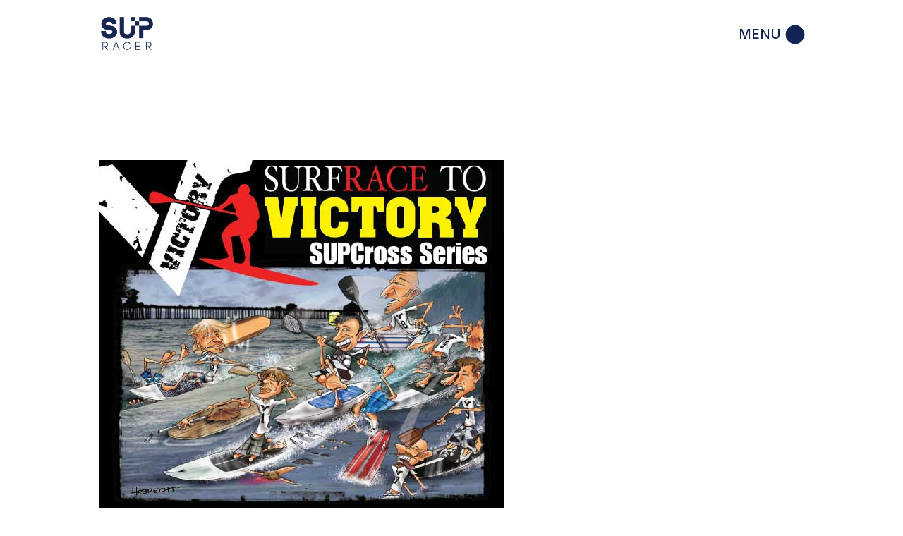

--- FILE ---
content_type: text/html; charset=UTF-8
request_url: https://supracer.com/2012-surfrace-to-victory-supcross-series/
body_size: 15059
content:
<!DOCTYPE html>
<html lang="en-US" prefix="og: http://ogp.me/ns# fb: http://ogp.me/ns/fb# website: http://ogp.me/ns/website#">
<head>
	<meta charset="UTF-8">
	<meta name="viewport" content="width=device-width, initial-scale=1, user-scalable=yes">
	<link rel="profile" href="https://gmpg.org/xfn/11">

	<title>Victory KoreDry Launches SUPCross Race Series &#8211; SUP Racer</title>
<meta name='robots' content='max-image-preview:large' />
<link rel='dns-prefetch' href='//secure.gravatar.com' />
<link rel='dns-prefetch' href='//www.googletagmanager.com' />
<link rel='dns-prefetch' href='//stats.wp.com' />
<link rel='dns-prefetch' href='//fonts.googleapis.com' />
<link rel='dns-prefetch' href='//v0.wordpress.com' />
<link rel="alternate" type="application/rss+xml" title="SUP Racer &raquo; Feed" href="https://supracer.com/feed/" />
<link rel="alternate" type="application/rss+xml" title="SUP Racer &raquo; Comments Feed" href="https://supracer.com/comments/feed/" />
<script type="text/javascript">
/* <![CDATA[ */
window._wpemojiSettings = {"baseUrl":"https:\/\/s.w.org\/images\/core\/emoji\/15.0.3\/72x72\/","ext":".png","svgUrl":"https:\/\/s.w.org\/images\/core\/emoji\/15.0.3\/svg\/","svgExt":".svg","source":{"concatemoji":"https:\/\/supracer.com\/wp-includes\/js\/wp-emoji-release.min.js?ver=6.6.4"}};
/*! This file is auto-generated */
!function(i,n){var o,s,e;function c(e){try{var t={supportTests:e,timestamp:(new Date).valueOf()};sessionStorage.setItem(o,JSON.stringify(t))}catch(e){}}function p(e,t,n){e.clearRect(0,0,e.canvas.width,e.canvas.height),e.fillText(t,0,0);var t=new Uint32Array(e.getImageData(0,0,e.canvas.width,e.canvas.height).data),r=(e.clearRect(0,0,e.canvas.width,e.canvas.height),e.fillText(n,0,0),new Uint32Array(e.getImageData(0,0,e.canvas.width,e.canvas.height).data));return t.every(function(e,t){return e===r[t]})}function u(e,t,n){switch(t){case"flag":return n(e,"\ud83c\udff3\ufe0f\u200d\u26a7\ufe0f","\ud83c\udff3\ufe0f\u200b\u26a7\ufe0f")?!1:!n(e,"\ud83c\uddfa\ud83c\uddf3","\ud83c\uddfa\u200b\ud83c\uddf3")&&!n(e,"\ud83c\udff4\udb40\udc67\udb40\udc62\udb40\udc65\udb40\udc6e\udb40\udc67\udb40\udc7f","\ud83c\udff4\u200b\udb40\udc67\u200b\udb40\udc62\u200b\udb40\udc65\u200b\udb40\udc6e\u200b\udb40\udc67\u200b\udb40\udc7f");case"emoji":return!n(e,"\ud83d\udc26\u200d\u2b1b","\ud83d\udc26\u200b\u2b1b")}return!1}function f(e,t,n){var r="undefined"!=typeof WorkerGlobalScope&&self instanceof WorkerGlobalScope?new OffscreenCanvas(300,150):i.createElement("canvas"),a=r.getContext("2d",{willReadFrequently:!0}),o=(a.textBaseline="top",a.font="600 32px Arial",{});return e.forEach(function(e){o[e]=t(a,e,n)}),o}function t(e){var t=i.createElement("script");t.src=e,t.defer=!0,i.head.appendChild(t)}"undefined"!=typeof Promise&&(o="wpEmojiSettingsSupports",s=["flag","emoji"],n.supports={everything:!0,everythingExceptFlag:!0},e=new Promise(function(e){i.addEventListener("DOMContentLoaded",e,{once:!0})}),new Promise(function(t){var n=function(){try{var e=JSON.parse(sessionStorage.getItem(o));if("object"==typeof e&&"number"==typeof e.timestamp&&(new Date).valueOf()<e.timestamp+604800&&"object"==typeof e.supportTests)return e.supportTests}catch(e){}return null}();if(!n){if("undefined"!=typeof Worker&&"undefined"!=typeof OffscreenCanvas&&"undefined"!=typeof URL&&URL.createObjectURL&&"undefined"!=typeof Blob)try{var e="postMessage("+f.toString()+"("+[JSON.stringify(s),u.toString(),p.toString()].join(",")+"));",r=new Blob([e],{type:"text/javascript"}),a=new Worker(URL.createObjectURL(r),{name:"wpTestEmojiSupports"});return void(a.onmessage=function(e){c(n=e.data),a.terminate(),t(n)})}catch(e){}c(n=f(s,u,p))}t(n)}).then(function(e){for(var t in e)n.supports[t]=e[t],n.supports.everything=n.supports.everything&&n.supports[t],"flag"!==t&&(n.supports.everythingExceptFlag=n.supports.everythingExceptFlag&&n.supports[t]);n.supports.everythingExceptFlag=n.supports.everythingExceptFlag&&!n.supports.flag,n.DOMReady=!1,n.readyCallback=function(){n.DOMReady=!0}}).then(function(){return e}).then(function(){var e;n.supports.everything||(n.readyCallback(),(e=n.source||{}).concatemoji?t(e.concatemoji):e.wpemoji&&e.twemoji&&(t(e.twemoji),t(e.wpemoji)))}))}((window,document),window._wpemojiSettings);
/* ]]> */
</script>
<link rel='stylesheet' id='sbi_styles-css' href='https://supracer.com/wp-content/plugins/instagram-feed/css/sbi-styles.min.css?ver=6.1.1' type='text/css' media='all' />
<link rel='stylesheet' id='dripicons-css' href='https://supracer.com/wp-content/plugins/henrik-core/inc/icons/dripicons/assets/css/dripicons.min.css?ver=6.6.4' type='text/css' media='all' />
<link rel='stylesheet' id='elegant-icons-css' href='https://supracer.com/wp-content/plugins/henrik-core/inc/icons/elegant-icons/assets/css/elegant-icons.min.css?ver=6.6.4' type='text/css' media='all' />
<link rel='stylesheet' id='font-awesome-css' href='https://supracer.com/wp-content/plugins/henrik-core/inc/icons/font-awesome/assets/css/all.min.css?ver=6.6.4' type='text/css' media='all' />
<link rel='stylesheet' id='ionicons-css' href='https://supracer.com/wp-content/plugins/henrik-core/inc/icons/ionicons/assets/css/ionicons.min.css?ver=6.6.4' type='text/css' media='all' />
<link rel='stylesheet' id='linea-icons-css' href='https://supracer.com/wp-content/plugins/henrik-core/inc/icons/linea-icons/assets/css/linea-icons.min.css?ver=6.6.4' type='text/css' media='all' />
<link rel='stylesheet' id='linear-icons-css' href='https://supracer.com/wp-content/plugins/henrik-core/inc/icons/linear-icons/assets/css/linear-icons.min.css?ver=6.6.4' type='text/css' media='all' />
<link rel='stylesheet' id='material-icons-css' href='https://fonts.googleapis.com/icon?family=Material+Icons&#038;ver=6.6.4' type='text/css' media='all' />
<link rel='stylesheet' id='shape-icons-css' href='https://supracer.com/wp-content/plugins/henrik-core/inc/icons/shape-icons/assets/css/shape-icons.min.css?ver=6.6.4' type='text/css' media='all' />
<link rel='stylesheet' id='simple-line-icons-css' href='https://supracer.com/wp-content/plugins/henrik-core/inc/icons/simple-line-icons/assets/css/simple-line-icons.min.css?ver=6.6.4' type='text/css' media='all' />
<link rel='stylesheet' id='sby_styles-css' href='https://supracer.com/wp-content/plugins/feeds-for-youtube/css/sb-youtube-free.min.css?ver=2.4.0' type='text/css' media='all' />
<style id='wp-emoji-styles-inline-css' type='text/css'>

	img.wp-smiley, img.emoji {
		display: inline !important;
		border: none !important;
		box-shadow: none !important;
		height: 1em !important;
		width: 1em !important;
		margin: 0 0.07em !important;
		vertical-align: -0.1em !important;
		background: none !important;
		padding: 0 !important;
	}
</style>
<link rel='stylesheet' id='wp-block-library-css' href='https://supracer.com/wp-includes/css/dist/block-library/style.min.css?ver=6.6.4' type='text/css' media='all' />
<link rel='stylesheet' id='mediaelement-css' href='https://supracer.com/wp-includes/js/mediaelement/mediaelementplayer-legacy.min.css?ver=4.2.17' type='text/css' media='all' />
<link rel='stylesheet' id='wp-mediaelement-css' href='https://supracer.com/wp-includes/js/mediaelement/wp-mediaelement.min.css?ver=6.6.4' type='text/css' media='all' />
<style id='jetpack-sharing-buttons-style-inline-css' type='text/css'>
.jetpack-sharing-buttons__services-list{display:flex;flex-direction:row;flex-wrap:wrap;gap:0;list-style-type:none;margin:5px;padding:0}.jetpack-sharing-buttons__services-list.has-small-icon-size{font-size:12px}.jetpack-sharing-buttons__services-list.has-normal-icon-size{font-size:16px}.jetpack-sharing-buttons__services-list.has-large-icon-size{font-size:24px}.jetpack-sharing-buttons__services-list.has-huge-icon-size{font-size:36px}@media print{.jetpack-sharing-buttons__services-list{display:none!important}}.editor-styles-wrapper .wp-block-jetpack-sharing-buttons{gap:0;padding-inline-start:0}ul.jetpack-sharing-buttons__services-list.has-background{padding:1.25em 2.375em}
</style>
<style id='classic-theme-styles-inline-css' type='text/css'>
/*! This file is auto-generated */
.wp-block-button__link{color:#fff;background-color:#32373c;border-radius:9999px;box-shadow:none;text-decoration:none;padding:calc(.667em + 2px) calc(1.333em + 2px);font-size:1.125em}.wp-block-file__button{background:#32373c;color:#fff;text-decoration:none}
</style>
<style id='global-styles-inline-css' type='text/css'>
:root{--wp--preset--aspect-ratio--square: 1;--wp--preset--aspect-ratio--4-3: 4/3;--wp--preset--aspect-ratio--3-4: 3/4;--wp--preset--aspect-ratio--3-2: 3/2;--wp--preset--aspect-ratio--2-3: 2/3;--wp--preset--aspect-ratio--16-9: 16/9;--wp--preset--aspect-ratio--9-16: 9/16;--wp--preset--color--black: #000000;--wp--preset--color--cyan-bluish-gray: #abb8c3;--wp--preset--color--white: #ffffff;--wp--preset--color--pale-pink: #f78da7;--wp--preset--color--vivid-red: #cf2e2e;--wp--preset--color--luminous-vivid-orange: #ff6900;--wp--preset--color--luminous-vivid-amber: #fcb900;--wp--preset--color--light-green-cyan: #7bdcb5;--wp--preset--color--vivid-green-cyan: #00d084;--wp--preset--color--pale-cyan-blue: #8ed1fc;--wp--preset--color--vivid-cyan-blue: #0693e3;--wp--preset--color--vivid-purple: #9b51e0;--wp--preset--gradient--vivid-cyan-blue-to-vivid-purple: linear-gradient(135deg,rgba(6,147,227,1) 0%,rgb(155,81,224) 100%);--wp--preset--gradient--light-green-cyan-to-vivid-green-cyan: linear-gradient(135deg,rgb(122,220,180) 0%,rgb(0,208,130) 100%);--wp--preset--gradient--luminous-vivid-amber-to-luminous-vivid-orange: linear-gradient(135deg,rgba(252,185,0,1) 0%,rgba(255,105,0,1) 100%);--wp--preset--gradient--luminous-vivid-orange-to-vivid-red: linear-gradient(135deg,rgba(255,105,0,1) 0%,rgb(207,46,46) 100%);--wp--preset--gradient--very-light-gray-to-cyan-bluish-gray: linear-gradient(135deg,rgb(238,238,238) 0%,rgb(169,184,195) 100%);--wp--preset--gradient--cool-to-warm-spectrum: linear-gradient(135deg,rgb(74,234,220) 0%,rgb(151,120,209) 20%,rgb(207,42,186) 40%,rgb(238,44,130) 60%,rgb(251,105,98) 80%,rgb(254,248,76) 100%);--wp--preset--gradient--blush-light-purple: linear-gradient(135deg,rgb(255,206,236) 0%,rgb(152,150,240) 100%);--wp--preset--gradient--blush-bordeaux: linear-gradient(135deg,rgb(254,205,165) 0%,rgb(254,45,45) 50%,rgb(107,0,62) 100%);--wp--preset--gradient--luminous-dusk: linear-gradient(135deg,rgb(255,203,112) 0%,rgb(199,81,192) 50%,rgb(65,88,208) 100%);--wp--preset--gradient--pale-ocean: linear-gradient(135deg,rgb(255,245,203) 0%,rgb(182,227,212) 50%,rgb(51,167,181) 100%);--wp--preset--gradient--electric-grass: linear-gradient(135deg,rgb(202,248,128) 0%,rgb(113,206,126) 100%);--wp--preset--gradient--midnight: linear-gradient(135deg,rgb(2,3,129) 0%,rgb(40,116,252) 100%);--wp--preset--font-size--small: 13px;--wp--preset--font-size--medium: 20px;--wp--preset--font-size--large: 36px;--wp--preset--font-size--x-large: 42px;--wp--preset--spacing--20: 0.44rem;--wp--preset--spacing--30: 0.67rem;--wp--preset--spacing--40: 1rem;--wp--preset--spacing--50: 1.5rem;--wp--preset--spacing--60: 2.25rem;--wp--preset--spacing--70: 3.38rem;--wp--preset--spacing--80: 5.06rem;--wp--preset--shadow--natural: 6px 6px 9px rgba(0, 0, 0, 0.2);--wp--preset--shadow--deep: 12px 12px 50px rgba(0, 0, 0, 0.4);--wp--preset--shadow--sharp: 6px 6px 0px rgba(0, 0, 0, 0.2);--wp--preset--shadow--outlined: 6px 6px 0px -3px rgba(255, 255, 255, 1), 6px 6px rgba(0, 0, 0, 1);--wp--preset--shadow--crisp: 6px 6px 0px rgba(0, 0, 0, 1);}:where(.is-layout-flex){gap: 0.5em;}:where(.is-layout-grid){gap: 0.5em;}body .is-layout-flex{display: flex;}.is-layout-flex{flex-wrap: wrap;align-items: center;}.is-layout-flex > :is(*, div){margin: 0;}body .is-layout-grid{display: grid;}.is-layout-grid > :is(*, div){margin: 0;}:where(.wp-block-columns.is-layout-flex){gap: 2em;}:where(.wp-block-columns.is-layout-grid){gap: 2em;}:where(.wp-block-post-template.is-layout-flex){gap: 1.25em;}:where(.wp-block-post-template.is-layout-grid){gap: 1.25em;}.has-black-color{color: var(--wp--preset--color--black) !important;}.has-cyan-bluish-gray-color{color: var(--wp--preset--color--cyan-bluish-gray) !important;}.has-white-color{color: var(--wp--preset--color--white) !important;}.has-pale-pink-color{color: var(--wp--preset--color--pale-pink) !important;}.has-vivid-red-color{color: var(--wp--preset--color--vivid-red) !important;}.has-luminous-vivid-orange-color{color: var(--wp--preset--color--luminous-vivid-orange) !important;}.has-luminous-vivid-amber-color{color: var(--wp--preset--color--luminous-vivid-amber) !important;}.has-light-green-cyan-color{color: var(--wp--preset--color--light-green-cyan) !important;}.has-vivid-green-cyan-color{color: var(--wp--preset--color--vivid-green-cyan) !important;}.has-pale-cyan-blue-color{color: var(--wp--preset--color--pale-cyan-blue) !important;}.has-vivid-cyan-blue-color{color: var(--wp--preset--color--vivid-cyan-blue) !important;}.has-vivid-purple-color{color: var(--wp--preset--color--vivid-purple) !important;}.has-black-background-color{background-color: var(--wp--preset--color--black) !important;}.has-cyan-bluish-gray-background-color{background-color: var(--wp--preset--color--cyan-bluish-gray) !important;}.has-white-background-color{background-color: var(--wp--preset--color--white) !important;}.has-pale-pink-background-color{background-color: var(--wp--preset--color--pale-pink) !important;}.has-vivid-red-background-color{background-color: var(--wp--preset--color--vivid-red) !important;}.has-luminous-vivid-orange-background-color{background-color: var(--wp--preset--color--luminous-vivid-orange) !important;}.has-luminous-vivid-amber-background-color{background-color: var(--wp--preset--color--luminous-vivid-amber) !important;}.has-light-green-cyan-background-color{background-color: var(--wp--preset--color--light-green-cyan) !important;}.has-vivid-green-cyan-background-color{background-color: var(--wp--preset--color--vivid-green-cyan) !important;}.has-pale-cyan-blue-background-color{background-color: var(--wp--preset--color--pale-cyan-blue) !important;}.has-vivid-cyan-blue-background-color{background-color: var(--wp--preset--color--vivid-cyan-blue) !important;}.has-vivid-purple-background-color{background-color: var(--wp--preset--color--vivid-purple) !important;}.has-black-border-color{border-color: var(--wp--preset--color--black) !important;}.has-cyan-bluish-gray-border-color{border-color: var(--wp--preset--color--cyan-bluish-gray) !important;}.has-white-border-color{border-color: var(--wp--preset--color--white) !important;}.has-pale-pink-border-color{border-color: var(--wp--preset--color--pale-pink) !important;}.has-vivid-red-border-color{border-color: var(--wp--preset--color--vivid-red) !important;}.has-luminous-vivid-orange-border-color{border-color: var(--wp--preset--color--luminous-vivid-orange) !important;}.has-luminous-vivid-amber-border-color{border-color: var(--wp--preset--color--luminous-vivid-amber) !important;}.has-light-green-cyan-border-color{border-color: var(--wp--preset--color--light-green-cyan) !important;}.has-vivid-green-cyan-border-color{border-color: var(--wp--preset--color--vivid-green-cyan) !important;}.has-pale-cyan-blue-border-color{border-color: var(--wp--preset--color--pale-cyan-blue) !important;}.has-vivid-cyan-blue-border-color{border-color: var(--wp--preset--color--vivid-cyan-blue) !important;}.has-vivid-purple-border-color{border-color: var(--wp--preset--color--vivid-purple) !important;}.has-vivid-cyan-blue-to-vivid-purple-gradient-background{background: var(--wp--preset--gradient--vivid-cyan-blue-to-vivid-purple) !important;}.has-light-green-cyan-to-vivid-green-cyan-gradient-background{background: var(--wp--preset--gradient--light-green-cyan-to-vivid-green-cyan) !important;}.has-luminous-vivid-amber-to-luminous-vivid-orange-gradient-background{background: var(--wp--preset--gradient--luminous-vivid-amber-to-luminous-vivid-orange) !important;}.has-luminous-vivid-orange-to-vivid-red-gradient-background{background: var(--wp--preset--gradient--luminous-vivid-orange-to-vivid-red) !important;}.has-very-light-gray-to-cyan-bluish-gray-gradient-background{background: var(--wp--preset--gradient--very-light-gray-to-cyan-bluish-gray) !important;}.has-cool-to-warm-spectrum-gradient-background{background: var(--wp--preset--gradient--cool-to-warm-spectrum) !important;}.has-blush-light-purple-gradient-background{background: var(--wp--preset--gradient--blush-light-purple) !important;}.has-blush-bordeaux-gradient-background{background: var(--wp--preset--gradient--blush-bordeaux) !important;}.has-luminous-dusk-gradient-background{background: var(--wp--preset--gradient--luminous-dusk) !important;}.has-pale-ocean-gradient-background{background: var(--wp--preset--gradient--pale-ocean) !important;}.has-electric-grass-gradient-background{background: var(--wp--preset--gradient--electric-grass) !important;}.has-midnight-gradient-background{background: var(--wp--preset--gradient--midnight) !important;}.has-small-font-size{font-size: var(--wp--preset--font-size--small) !important;}.has-medium-font-size{font-size: var(--wp--preset--font-size--medium) !important;}.has-large-font-size{font-size: var(--wp--preset--font-size--large) !important;}.has-x-large-font-size{font-size: var(--wp--preset--font-size--x-large) !important;}
:where(.wp-block-post-template.is-layout-flex){gap: 1.25em;}:where(.wp-block-post-template.is-layout-grid){gap: 1.25em;}
:where(.wp-block-columns.is-layout-flex){gap: 2em;}:where(.wp-block-columns.is-layout-grid){gap: 2em;}
:root :where(.wp-block-pullquote){font-size: 1.5em;line-height: 1.6;}
</style>
<link rel='stylesheet' id='select2-css' href='https://supracer.com/wp-content/plugins/qode-framework/inc/common/assets/plugins/select2/select2.min.css?ver=6.6.4' type='text/css' media='all' />
<link rel='stylesheet' id='henrik-core-dashboard-style-css' href='https://supracer.com/wp-content/plugins/henrik-core/inc/core-dashboard/assets/css/core-dashboard.min.css?ver=6.6.4' type='text/css' media='all' />
<link rel='stylesheet' id='perfect-scrollbar-css' href='https://supracer.com/wp-content/plugins/henrik-core/assets/plugins/perfect-scrollbar/perfect-scrollbar.css?ver=6.6.4' type='text/css' media='all' />
<link rel='stylesheet' id='swiper-css' href='https://supracer.com/wp-content/plugins/elementor/assets/lib/swiper/v8/css/swiper.min.css?ver=8.4.5' type='text/css' media='all' />
<link rel='stylesheet' id='henrik-main-css' href='https://supracer.com/wp-content/themes/henrik/assets/css/main.min.css?ver=6.6.4' type='text/css' media='all' />
<link rel='stylesheet' id='henrik-core-style-css' href='https://supracer.com/wp-content/plugins/henrik-core/assets/css/henrik-core.min.css?ver=6.6.4' type='text/css' media='all' />
<link rel='stylesheet' id='magnific-popup-css' href='https://supracer.com/wp-content/themes/henrik/assets/plugins/magnific-popup/magnific-popup.css?ver=6.6.4' type='text/css' media='all' />
<link rel='stylesheet' id='henrik-google-fonts-css' href='https://fonts.googleapis.com/css?family=Inter%3A300%2C400%2C500%2C600%2C700&#038;subset=latin-ext&#038;display=swap&#038;ver=1.0.0' type='text/css' media='all' />
<link rel='stylesheet' id='henrik-style-css' href='https://supracer.com/wp-content/themes/henrik/style.css?ver=6.6.4' type='text/css' media='all' />
<style id='henrik-style-inline-css' type='text/css'>
.qodef-fullscreen-menu > ul > li > a { color: #122454;}.qodef-fullscreen-menu > ul > li > a:hover { color: #0a0202;}.qodef-fullscreen-menu .qodef-drop-down-second-inner ul li > a { color: #122454;}.qodef-fullscreen-menu .qodef-drop-down-second-inner ul li > a:hover { color: #0a0101;}.qodef-fullscreen-menu .qodef-drop-down-second ul li.current-menu-ancestor > a, .qodef-fullscreen-menu .qodef-drop-down-second ul li.current-menu-item > a { color: #0a0000;}:root { --qode-main-color: #182752;}.qodef-header-sticky { background-color: #ffffff;}.qodef-header-sticky .qodef-header-sticky-inner { padding-left: 4.9%;padding-right: 4.9%;}#qodef-page-mobile-header .qodef-mobile-header-opener { color: #122454;}#qodef-page-mobile-header .qodef-mobile-header-opener:hover, #qodef-page-mobile-header .qodef-mobile-header-opener.qodef--opened { color: #122454;}.qodef-mobile-header-navigation > ul > li > a { color: #122454;}.qodef-mobile-header-navigation ul li .qodef-menu-item-arrow { color: #122454;}.qodef-header-navigation> ul > li > a { color: #0a0000;}.qodef-header-navigation> ul > li > a:hover { color: #0a0101;}.qodef-header-navigation> ul > li.current-menu-ancestor > a, .qodef-header-navigation> ul > li.current-menu-item > a { color: #122454;}.qodef-header-navigation > ul > li.qodef-menu-item--narrow .qodef-drop-down-second ul li a { color: #122454;}.qodef-header-navigation > ul > li.qodef-menu-item--wide .qodef-drop-down-second-inner > ul > li > a { color: #122454;}.qodef-header-navigation > ul > li.qodef-menu-item--wide .qodef-drop-down-second ul li ul li a { color: #122454;}#qodef-side-area { width: 432px;right: -432px;}h1, .qodef-h1 { text-transform: inherit;}h2, .qodef-h2 { text-transform: inherit;}h3, .qodef-h3 { text-transform: inherit;}a, p a { color: #122454;font-weight: 700;}a:hover, p a:hover { color: rgba(18,36,84,0.74);text-decoration: none;}.qodef-mobile-header--standard #qodef-mobile-header-navigation .qodef-m-inner { background-color: rgba(255,255,255,0);}.qodef-mobile-header--standard #qodef-page-mobile-header { background-color: rgba(255,255,255,0);}
</style>
<link rel='stylesheet' id='tablepress-default-css' href='https://supracer.com/wp-content/tablepress-combined.min.css?ver=156' type='text/css' media='all' />
<link rel='stylesheet' id='jetpack_css-css' href='https://supracer.com/wp-content/plugins/jetpack/css/jetpack.css?ver=13.6.1' type='text/css' media='all' />
<script type="text/javascript" src="https://supracer.com/wp-includes/js/jquery/jquery.min.js?ver=3.7.1" id="jquery-core-js"></script>
<script type="text/javascript" src="https://supracer.com/wp-includes/js/jquery/jquery-migrate.min.js?ver=3.4.1" id="jquery-migrate-js"></script>

<!-- Google tag (gtag.js) snippet added by Site Kit -->
<!-- Google Analytics snippet added by Site Kit -->
<script type="text/javascript" src="https://www.googletagmanager.com/gtag/js?id=GT-577ZRBX" id="google_gtagjs-js" async></script>
<script type="text/javascript" id="google_gtagjs-js-after">
/* <![CDATA[ */
window.dataLayer = window.dataLayer || [];function gtag(){dataLayer.push(arguments);}
gtag("set","linker",{"domains":["supracer.com"]});
gtag("js", new Date());
gtag("set", "developer_id.dZTNiMT", true);
gtag("config", "GT-577ZRBX");
/* ]]> */
</script>
<link rel="https://api.w.org/" href="https://supracer.com/wp-json/" /><link rel="alternate" title="JSON" type="application/json" href="https://supracer.com/wp-json/wp/v2/posts/4394" /><link rel="EditURI" type="application/rsd+xml" title="RSD" href="https://supracer.com/xmlrpc.php?rsd" />
<meta name="generator" content="WordPress 6.6.4" />
<link rel="canonical" href="https://supracer.com/2012-surfrace-to-victory-supcross-series/" />
<link rel='shortlink' href='https://wp.me/p2SCwT-18S' />
<link rel="alternate" title="oEmbed (JSON)" type="application/json+oembed" href="https://supracer.com/wp-json/oembed/1.0/embed?url=https%3A%2F%2Fsupracer.com%2F2012-surfrace-to-victory-supcross-series%2F" />
<link rel="alternate" title="oEmbed (XML)" type="text/xml+oembed" href="https://supracer.com/wp-json/oembed/1.0/embed?url=https%3A%2F%2Fsupracer.com%2F2012-surfrace-to-victory-supcross-series%2F&#038;format=xml" />


<!-- Open Graph data is managed by Alex MacArthur's Complete Open Graph plugin. (v3.4.5) -->
<!-- https://wordpress.org/plugins/complete-open-graph/ -->
<meta property='og:site_name' content='SUP Racer' />
<meta property='og:url' content='https://supracer.com/2012-surfrace-to-victory-supcross-series/' />
<meta property='og:locale' content='en_US' />
<meta property='og:description' content='' />
<meta property='og:title' content='Victory KoreDry Launches SUPCross Race Series' />
<meta property='og:type' content='article' />
<meta property='og:image' content='https://supracer.com/wp-content/uploads/2012/05/Surf-Race-to-Victory-SUPCross-race-series.jpg' />
<meta property='og:image:width' content='575' />
<meta property='og:image:height' content='504' />
<meta name='twitter:card' content='summary' />
<meta name='twitter:title' content='Victory KoreDry Launches SUPCross Race Series' />
<meta name='twitter:image' content='https://supracer.com/wp-content/uploads/2012/05/Surf-Race-to-Victory-SUPCross-race-series.jpg' />
<meta name='twitter:description' content='' />
<!-- End Complete Open Graph. | 0.0020689964294434s -->

<meta name="generator" content="Site Kit by Google 1.168.0" />	<style>img#wpstats{display:none}</style>
		<meta name="generator" content="Elementor 3.23.4; features: e_optimized_css_loading, additional_custom_breakpoints, e_lazyload; settings: css_print_method-external, google_font-enabled, font_display-swap">
			<style>
				.e-con.e-parent:nth-of-type(n+4):not(.e-lazyloaded):not(.e-no-lazyload),
				.e-con.e-parent:nth-of-type(n+4):not(.e-lazyloaded):not(.e-no-lazyload) * {
					background-image: none !important;
				}
				@media screen and (max-height: 1024px) {
					.e-con.e-parent:nth-of-type(n+3):not(.e-lazyloaded):not(.e-no-lazyload),
					.e-con.e-parent:nth-of-type(n+3):not(.e-lazyloaded):not(.e-no-lazyload) * {
						background-image: none !important;
					}
				}
				@media screen and (max-height: 640px) {
					.e-con.e-parent:nth-of-type(n+2):not(.e-lazyloaded):not(.e-no-lazyload),
					.e-con.e-parent:nth-of-type(n+2):not(.e-lazyloaded):not(.e-no-lazyload) * {
						background-image: none !important;
					}
				}
			</style>
			<meta name="generator" content="Powered by Slider Revolution 6.5.19 - responsive, Mobile-Friendly Slider Plugin for WordPress with comfortable drag and drop interface." />
<link rel="icon" href="https://supracer.com/wp-content/uploads/2015/04/cropped-SUP-Racer-square-logo-1500-32x32.jpg" sizes="32x32" />
<link rel="icon" href="https://supracer.com/wp-content/uploads/2015/04/cropped-SUP-Racer-square-logo-1500-192x192.jpg" sizes="192x192" />
<link rel="apple-touch-icon" href="https://supracer.com/wp-content/uploads/2015/04/cropped-SUP-Racer-square-logo-1500-180x180.jpg" />
<meta name="msapplication-TileImage" content="https://supracer.com/wp-content/uploads/2015/04/cropped-SUP-Racer-square-logo-1500-270x270.jpg" />
<script>function setREVStartSize(e){
			//window.requestAnimationFrame(function() {
				window.RSIW = window.RSIW===undefined ? window.innerWidth : window.RSIW;
				window.RSIH = window.RSIH===undefined ? window.innerHeight : window.RSIH;
				try {
					var pw = document.getElementById(e.c).parentNode.offsetWidth,
						newh;
					pw = pw===0 || isNaN(pw) ? window.RSIW : pw;
					e.tabw = e.tabw===undefined ? 0 : parseInt(e.tabw);
					e.thumbw = e.thumbw===undefined ? 0 : parseInt(e.thumbw);
					e.tabh = e.tabh===undefined ? 0 : parseInt(e.tabh);
					e.thumbh = e.thumbh===undefined ? 0 : parseInt(e.thumbh);
					e.tabhide = e.tabhide===undefined ? 0 : parseInt(e.tabhide);
					e.thumbhide = e.thumbhide===undefined ? 0 : parseInt(e.thumbhide);
					e.mh = e.mh===undefined || e.mh=="" || e.mh==="auto" ? 0 : parseInt(e.mh,0);
					if(e.layout==="fullscreen" || e.l==="fullscreen")
						newh = Math.max(e.mh,window.RSIH);
					else{
						e.gw = Array.isArray(e.gw) ? e.gw : [e.gw];
						for (var i in e.rl) if (e.gw[i]===undefined || e.gw[i]===0) e.gw[i] = e.gw[i-1];
						e.gh = e.el===undefined || e.el==="" || (Array.isArray(e.el) && e.el.length==0)? e.gh : e.el;
						e.gh = Array.isArray(e.gh) ? e.gh : [e.gh];
						for (var i in e.rl) if (e.gh[i]===undefined || e.gh[i]===0) e.gh[i] = e.gh[i-1];
											
						var nl = new Array(e.rl.length),
							ix = 0,
							sl;
						e.tabw = e.tabhide>=pw ? 0 : e.tabw;
						e.thumbw = e.thumbhide>=pw ? 0 : e.thumbw;
						e.tabh = e.tabhide>=pw ? 0 : e.tabh;
						e.thumbh = e.thumbhide>=pw ? 0 : e.thumbh;
						for (var i in e.rl) nl[i] = e.rl[i]<window.RSIW ? 0 : e.rl[i];
						sl = nl[0];
						for (var i in nl) if (sl>nl[i] && nl[i]>0) { sl = nl[i]; ix=i;}
						var m = pw>(e.gw[ix]+e.tabw+e.thumbw) ? 1 : (pw-(e.tabw+e.thumbw)) / (e.gw[ix]);
						newh =  (e.gh[ix] * m) + (e.tabh + e.thumbh);
					}
					var el = document.getElementById(e.c);
					if (el!==null && el) el.style.height = newh+"px";
					el = document.getElementById(e.c+"_wrapper");
					if (el!==null && el) {
						el.style.height = newh+"px";
						el.style.display = "block";
					}
				} catch(e){
					console.log("Failure at Presize of Slider:" + e)
				}
			//});
		  };</script>
</head>
<body class="post-template-default single single-post postid-4394 single-format-standard wp-custom-logo qode-framework-1.1.8  qodef-header--minimal qodef-header-appearance--none qodef-mobile-header--standard qodef-drop-down-second--full-width qodef-drop-down-second--default henrik-core-1.0.1 henrik-1.1 qodef-content-grid-1000 qodef-search--fullscreen elementor-default elementor-kit-48157" itemscope itemtype="https://schema.org/WebPage">
	<a class="skip-link screen-reader-text" href="#qodef-page-content">Skip to the content</a>	<div id="qodef-page-wrapper" class="">
		<header id="qodef-page-header"  role="banner">
		<div id="qodef-page-header-inner" class="qodef-content-grid">
		
<a itemprop="url" class="qodef-header-logo-link qodef-height--set" href="https://supracer.com/" style="height:58px" rel="home">
	<img loading="lazy" width="1182" height="846" src="https://supracer.com/wp-content/uploads/2023/02/sup-racer-logo-transparent.png" class="qodef-header-logo-image qodef--main qodef--customizer" alt="SUP Racer" itemprop="logo" srcset="https://supracer.com/wp-content/uploads/2023/02/sup-racer-logo-transparent.png 1182w, https://supracer.com/wp-content/uploads/2023/02/sup-racer-logo-transparent-350x251.png 350w, https://supracer.com/wp-content/uploads/2023/02/sup-racer-logo-transparent-645x462.png 645w, https://supracer.com/wp-content/uploads/2023/02/sup-racer-logo-transparent-250x179.png 250w, https://supracer.com/wp-content/uploads/2023/02/sup-racer-logo-transparent-768x550.png 768w" sizes="(max-width: 1182px) 100vw, 1182px" /><img loading="lazy" width="600" height="387" src="https://supracer.com/wp-content/uploads/2015/04/SUP-Racer-Logo-2015.png" class="qodef-header-logo-image qodef--dark" alt="logo dark" itemprop="image" srcset="https://supracer.com/wp-content/uploads/2015/04/SUP-Racer-Logo-2015.png 600w, https://supracer.com/wp-content/uploads/2015/04/SUP-Racer-Logo-2015-250x161.png 250w, https://supracer.com/wp-content/uploads/2015/04/SUP-Racer-Logo-2015-350x226.png 350w" sizes="(max-width: 600px) 100vw, 600px" /><img loading="lazy" width="1182" height="846" src="https://supracer.com/wp-content/uploads/2023/02/sup-racer-logo-transparent-white.png" class="qodef-header-logo-image qodef--light" alt="logo light" itemprop="image" srcset="https://supracer.com/wp-content/uploads/2023/02/sup-racer-logo-transparent-white.png 1182w, https://supracer.com/wp-content/uploads/2023/02/sup-racer-logo-transparent-white-350x251.png 350w, https://supracer.com/wp-content/uploads/2023/02/sup-racer-logo-transparent-white-645x462.png 645w, https://supracer.com/wp-content/uploads/2023/02/sup-racer-logo-transparent-white-250x179.png 250w, https://supracer.com/wp-content/uploads/2023/02/sup-racer-logo-transparent-white-768x550.png 768w" sizes="(max-width: 1182px) 100vw, 1182px" /></a>
	<div class="qodef-widget-holder qodef--one">
			</div>
<a href="javascript:void(0)"  class="qodef-opener-icon qodef-m qodef-source--svg-path qodef-fullscreen-menu-opener"  >
	 <span class="qodef-fs-menu-label">Menu</span> 		<span class="qodef-m-icon qodef--open">
		<svg xmlns="http://www.w3.org/2000/svg" width="26" height="26" viewBox="0 0 26 26">
  <circle cx="13" cy="13" r="13"/>
  <circle cx="13" cy="13" r="13"/>
</svg>	</span>
			<span class="qodef-m-icon qodef--close">
			<svg xmlns="http://www.w3.org/2000/svg" width="21.92" height="21.92" viewBox="0 0 21.92 21.92">
  <g transform="translate(-1802.54 -38.54)">
    <line y2="26" transform="translate(1822.692 40.308) rotate(45)" fill="none" stroke="#000" stroke-width="5"/>
    <line x1="26" transform="translate(1804.308 40.308) rotate(45)" fill="none" stroke="#000" stroke-width="5"/>
  </g>
</svg>		</span>
		</a>
	</div>
	</header>
<header id="qodef-page-mobile-header" role="banner">
		<div id="qodef-page-mobile-header-inner" class="qodef-content-grid">
		<a itemprop="url" class="qodef-mobile-header-logo-link qodef-height--set" href="https://supracer.com/" style="height:48px" rel="home">
	<img loading="lazy" width="1182" height="846" src="https://supracer.com/wp-content/uploads/2023/02/sup-racer-logo-transparent.png" class="qodef-header-logo-image qodef--main qodef--customizer" alt="SUP Racer" itemprop="logo" srcset="https://supracer.com/wp-content/uploads/2023/02/sup-racer-logo-transparent.png 1182w, https://supracer.com/wp-content/uploads/2023/02/sup-racer-logo-transparent-350x251.png 350w, https://supracer.com/wp-content/uploads/2023/02/sup-racer-logo-transparent-645x462.png 645w, https://supracer.com/wp-content/uploads/2023/02/sup-racer-logo-transparent-250x179.png 250w, https://supracer.com/wp-content/uploads/2023/02/sup-racer-logo-transparent-768x550.png 768w" sizes="(max-width: 1182px) 100vw, 1182px" /></a>
<a href="javascript:void(0)"  class="qodef-opener-icon qodef-m qodef-source--svg-path qodef-mobile-header-opener"  >
			<span class="qodef-m-icon qodef--open">
		<svg xmlns="http://www.w3.org/2000/svg" width="26" height="26" viewBox="0 0 26 26">
  <circle id="Ellipse_2" data-name="Ellipse 2" cx="13" cy="13" r="13"/>
</svg>	</span>
			<span class="qodef-m-icon qodef--close">
			<svg xmlns="http://www.w3.org/2000/svg" xmlns:xlink="http://www.w3.org/1999/xlink" width="24" height="24" viewBox="0 0 24 24">
  <defs>
    <clipPath id="clip-X">
      <rect width="30" height="30"/>
    </clipPath>
  </defs>
  <g id="X" clip-path="url(#clip-X)">
    <g id="Group_2" transform="translate(-1804.5 -40.5)">
      <line id="Line_298" x1="18" y2="18" transform="translate(1806.5 42.5)" fill="none" stroke="#122454" stroke-width="5"/>
      <line id="Line_299" x1="18" y1="18" transform="translate(1806.5 42.5)" fill="none" stroke="#122454" stroke-width="5"/>
    </g>
  </g>
</svg>		</span>
		</a>
	<nav class="qodef-mobile-header-navigation" role="navigation" aria-label="Mobile Menu">
		<ul id="menu-fullscreen-menu-2" class="qodef-content-grid"><li class="menu-item menu-item-type-custom menu-item-object-custom menu-item-48384"><a href="https://www.supracer.com"><span class="qodef-menu-item-text">News/Stories</span></a></li>
<li class="menu-item menu-item-type-custom menu-item-object-custom menu-item-48385"><a href="https://www.instagram.com/supracer"><span class="qodef-menu-item-text">Insta</span></a></li>
<li class="menu-item menu-item-type-custom menu-item-object-custom menu-item-48386"><a href="https://www.facebook.com/supracer"><span class="qodef-menu-item-text">Facebook</span></a></li>
<li class="menu-item menu-item-type-custom menu-item-object-custom menu-item-51142"><a href="https://www.threads.net/@supracer"><span class="qodef-menu-item-text">Threads</span></a></li>
<li class="menu-item menu-item-type-custom menu-item-object-custom menu-item-49409"><a href="https://www.youtube.com/@paddlermedia"><span class="qodef-menu-item-text">YouTube</span></a></li>
<li class="menu-item menu-item-type-custom menu-item-object-custom menu-item-49408"><a href="https://supracer.com/?s"><span class="qodef-menu-item-text">Search</span></a></li>
</ul>	</nav>
	</div>
	</header>
		<div id="qodef-page-outer">
						<div id="qodef-page-inner" class="qodef-content-grid">
<main id="qodef-page-content" class="qodef-grid qodef-layout--template qodef-gutter--large">
	<div class="qodef-grid-inner clear">
		<div class="qodef-grid-item qodef-page-content-section qodef-col--12">
		<div class="qodef-blog qodef-m qodef--single">
		<article class="qodef-blog-item qodef-e post-4394 post type-post status-publish format-standard has-post-thumbnail hentry category-stand-up-paddle-racing tag-surfrace-to-victory-supcross">
	<div class="qodef-e-inner">
		<div class="qodef-e-media">
	<div class="qodef-e-media-image">
					<img loading="lazy" width="575" height="504" src="https://supracer.com/wp-content/uploads/2012/05/Surf-Race-to-Victory-SUPCross-race-series.jpg" class="attachment-full size-full wp-post-image" alt="" decoding="async" srcset="https://supracer.com/wp-content/uploads/2012/05/Surf-Race-to-Victory-SUPCross-race-series.jpg 575w, https://supracer.com/wp-content/uploads/2012/05/Surf-Race-to-Victory-SUPCross-race-series-250x219.jpg 250w, https://supracer.com/wp-content/uploads/2012/05/Surf-Race-to-Victory-SUPCross-race-series-350x306.jpg 350w" sizes="(max-width: 575px) 100vw, 575px" data-attachment-id="4395" data-permalink="https://supracer.com/2012-surfrace-to-victory-supcross-series/surf-race-to-victory-supcross-race-series/" data-orig-file="https://supracer.com/wp-content/uploads/2012/05/Surf-Race-to-Victory-SUPCross-race-series.jpg" data-orig-size="575,504" data-comments-opened="0" data-image-meta="{&quot;aperture&quot;:&quot;0&quot;,&quot;credit&quot;:&quot;&quot;,&quot;camera&quot;:&quot;&quot;,&quot;caption&quot;:&quot;&quot;,&quot;created_timestamp&quot;:&quot;0&quot;,&quot;copyright&quot;:&quot;&quot;,&quot;focal_length&quot;:&quot;0&quot;,&quot;iso&quot;:&quot;0&quot;,&quot;shutter_speed&quot;:&quot;0&quot;,&quot;title&quot;:&quot;&quot;}" data-image-title="Surf Race to Victory SUPCross race series" data-image-description="" data-image-caption="" data-medium-file="https://supracer.com/wp-content/uploads/2012/05/Surf-Race-to-Victory-SUPCross-race-series-350x306.jpg" data-large-file="https://supracer.com/wp-content/uploads/2012/05/Surf-Race-to-Victory-SUPCross-race-series.jpg" tabindex="0" role="button" />					</div>
</div>

		<div class="qodef-e-content">
			<div class="qodef-e-top-holder">
				<div class="qodef-e-info">
					
<span style="font-size:12px;">May 11, 2012</span>
<div class="qodef-info-separator-end"></div><div class="qodef-info-separator-end"></div>
<span style="font-size:12px;">by Christopher Parker (@wheresbossman)</span>				</div>
			</div>
			<div class="qodef-e-text">
				<h2 itemprop="name" class="qodef-e-title entry-title">
			Victory KoreDry Launches SUPCross Race Series	</h2>
<br />
				
			<div class="centerr">
				<p><a href="https://supracer.com/#/"><img fetchpriority="high" fetchpriority="high" decoding="async" data-attachment-id="4395" data-permalink="https://supracer.com/2012-surfrace-to-victory-supcross-series/surf-race-to-victory-supcross-race-series/" data-orig-file="https://supracer.com/wp-content/uploads/2012/05/Surf-Race-to-Victory-SUPCross-race-series.jpg" data-orig-size="575,504" data-comments-opened="0" data-image-meta="{&quot;aperture&quot;:&quot;0&quot;,&quot;credit&quot;:&quot;&quot;,&quot;camera&quot;:&quot;&quot;,&quot;caption&quot;:&quot;&quot;,&quot;created_timestamp&quot;:&quot;0&quot;,&quot;copyright&quot;:&quot;&quot;,&quot;focal_length&quot;:&quot;0&quot;,&quot;iso&quot;:&quot;0&quot;,&quot;shutter_speed&quot;:&quot;0&quot;,&quot;title&quot;:&quot;&quot;}" data-image-title="Surf Race to Victory SUPCross race series" data-image-description="" data-image-caption="" data-medium-file="https://supracer.com/wp-content/uploads/2012/05/Surf-Race-to-Victory-SUPCross-race-series-350x306.jpg" data-large-file="https://supracer.com/wp-content/uploads/2012/05/Surf-Race-to-Victory-SUPCross-race-series.jpg" tabindex="0" role="button" class="alignleft size-thumbnail wp-image-4395" title="Surf Race to Victory SUPCross race series" src="https://supracer.com/wp-content/uploads/2012/05/Surf-Race-to-Victory-SUPCross-race-series-250x219.jpg" alt="" width="250" height="219" srcset="https://supracer.com/wp-content/uploads/2012/05/Surf-Race-to-Victory-SUPCross-race-series-250x219.jpg 250w, https://supracer.com/wp-content/uploads/2012/05/Surf-Race-to-Victory-SUPCross-race-series-350x306.jpg 350w, https://supracer.com/wp-content/uploads/2012/05/Surf-Race-to-Victory-SUPCross-race-series.jpg 575w" sizes="(max-width: 250px) 100vw, 250px" /></a><strong>Victory KoreDry</strong> have just announced a new four-race &#8220;SUPCross&#8221; series this Summer.</p>
<p>The inaugural <em>SurfRace To Victory</em> SUP race was held last September, in between the Hennessey&#8217;s World Champs and <a href="https://supracer.com/battle-of-the-paddle/" target="_blank">Battle of the Paddle</a>.</p>
<p>The format proved popular and now KoreDry are stepping things up with the <strong>2012 Surf Race to Victory SUPCross Series</strong>.</p>
<p>The racing style will be the same: Knockout SUP sprints. No word yet on whether the infamous helmets will make a return (pics below&#8230;).</p>
<p>There will be four races; three in California and one in Utah.</p>
<p><strong>SurfRace to Victory SUPCross Series RACE SCHEDULE:</strong></p>
<p>Race #1 &#8211; Saturday June 9: Carlsbad BeachFest<br />
Race #2 &#8211; Saturday July 21: San Clemente Ocean Festival<br />
Race #3 &#8211; Tuesday July 31: Boardworks Show Up &amp; Blow Up SUPCross (Utah)<br />
Race #4 &#8211; Saturday September 15: Surf Race to Victory Championship Final</p>
<p>Check out highlights from the 2011 SurfRace To Victory below, or get more info from the <a href="http://www.victorykoredry.com/victory_koredry_surfrace.html" target="_blank">official KoreDry site</a>.</p>
<p><iframe src="http://www.youtube.com/embed/73IJzIFTBys?rel=0" frameborder="0" width="580" height="325"></iframe></p>
<p><img decoding="async" data-attachment-id="4396" data-permalink="https://supracer.com/2012-surfrace-to-victory-supcross-series/surf-race-to-victory-supcross-2/" data-orig-file="https://supracer.com/wp-content/uploads/2012/05/Surf-Race-to-Victory-SUPCross-2.jpg" data-orig-size="1759,1319" data-comments-opened="0" data-image-meta="{&quot;aperture&quot;:&quot;0&quot;,&quot;credit&quot;:&quot;&quot;,&quot;camera&quot;:&quot;&quot;,&quot;caption&quot;:&quot;&quot;,&quot;created_timestamp&quot;:&quot;0&quot;,&quot;copyright&quot;:&quot;&quot;,&quot;focal_length&quot;:&quot;0&quot;,&quot;iso&quot;:&quot;0&quot;,&quot;shutter_speed&quot;:&quot;0&quot;,&quot;title&quot;:&quot;&quot;}" data-image-title="Surf Race to Victory SUPCross (2)" data-image-description="" data-image-caption="" data-medium-file="https://supracer.com/wp-content/uploads/2012/05/Surf-Race-to-Victory-SUPCross-2-350x262.jpg" data-large-file="https://supracer.com/wp-content/uploads/2012/05/Surf-Race-to-Victory-SUPCross-2-578x433.jpg" tabindex="0" role="button" class="size-large wp-image-4396 alignnone" title="Surf Race to Victory SUPCross (2)" src="https://supracer.com/wp-content/uploads/2012/05/Surf-Race-to-Victory-SUPCross-2-578x433.jpg" alt="" width="578" height="433" srcset="https://supracer.com/wp-content/uploads/2012/05/Surf-Race-to-Victory-SUPCross-2-578x433.jpg 578w, https://supracer.com/wp-content/uploads/2012/05/Surf-Race-to-Victory-SUPCross-2-250x187.jpg 250w, https://supracer.com/wp-content/uploads/2012/05/Surf-Race-to-Victory-SUPCross-2-350x262.jpg 350w, https://supracer.com/wp-content/uploads/2012/05/Surf-Race-to-Victory-SUPCross-2.jpg 1759w" sizes="(max-width: 578px) 100vw, 578px" /></p>
<p><img decoding="async" data-attachment-id="4397" data-permalink="https://supracer.com/2012-surfrace-to-victory-supcross-series/surf-race-to-victory-supcross/" data-orig-file="https://supracer.com/wp-content/uploads/2012/05/Surf-Race-to-Victory-SUPCross.jpg" data-orig-size="1759,1319" data-comments-opened="0" data-image-meta="{&quot;aperture&quot;:&quot;0&quot;,&quot;credit&quot;:&quot;&quot;,&quot;camera&quot;:&quot;&quot;,&quot;caption&quot;:&quot;&quot;,&quot;created_timestamp&quot;:&quot;0&quot;,&quot;copyright&quot;:&quot;&quot;,&quot;focal_length&quot;:&quot;0&quot;,&quot;iso&quot;:&quot;0&quot;,&quot;shutter_speed&quot;:&quot;0&quot;,&quot;title&quot;:&quot;&quot;}" data-image-title="Surf Race to Victory SUPCross" data-image-description="" data-image-caption="" data-medium-file="https://supracer.com/wp-content/uploads/2012/05/Surf-Race-to-Victory-SUPCross-350x262.jpg" data-large-file="https://supracer.com/wp-content/uploads/2012/05/Surf-Race-to-Victory-SUPCross-578x433.jpg" tabindex="0" role="button" class="alignnone size-large wp-image-4397" title="Surf Race to Victory SUPCross" src="https://supracer.com/wp-content/uploads/2012/05/Surf-Race-to-Victory-SUPCross-578x433.jpg" alt="" width="578" height="433" srcset="https://supracer.com/wp-content/uploads/2012/05/Surf-Race-to-Victory-SUPCross-578x433.jpg 578w, https://supracer.com/wp-content/uploads/2012/05/Surf-Race-to-Victory-SUPCross-250x187.jpg 250w, https://supracer.com/wp-content/uploads/2012/05/Surf-Race-to-Victory-SUPCross-350x262.jpg 350w, https://supracer.com/wp-content/uploads/2012/05/Surf-Race-to-Victory-SUPCross.jpg 1759w" sizes="(max-width: 578px) 100vw, 578px" /></p>
<p>&nbsp;</p>
			
			</div>
			</div>

		</div>
	</div>
</article>
	</div>
</div>
	</div>
</main>
		<div class="centerr">
<div style="width:180px; height:65px;  border-top: solid 1px #182752; border-bottom: solid 1px #182752; margin-top:60px; padding-top:20px; margin-bottom:30px;"><span style="font-size:18px; letter-spacing:1px; font-weight: 500; ">MENTIONS:</span></div>


	<div style="max-width:450px; font-size:16px;">
		 <a href="https://supracer.com/surfrace-to-victory-supcross/" rel="tag">SurfRace To Victory SUPCross</a>	</div>
	<div class="qodef-info-separator-end"></div>
	

<ul class="postsbycategory widget_recent_entries"><div style="width:180px; height:1px; background-color: #182752; margin-bottom:18px; margin-top:60px;"></div><span style="font-size:18px; font-weight:500; letter-spacing:1px;">FEATURED POST:</span><div style="width:180px; height:1px; background-color: #182752; margin-bottom:35px; margin-top:15px;"></div><div style="max-width:450px;"><a href="https://supracer.com/the-most-competitive-lps-yet-who-will-be-the-last-paddler-standing/" rel="bookmark" style="font-size:30px; font-weight:550;">The most competitive LPS yet: who will be the Last Paddler Standing?</a></div><div style="width:180px; height:30px;"></div><div style="max-width:450px;"><a href="https://supracer.com/the-most-competitive-lps-yet-who-will-be-the-last-paddler-standing/" rel="bookmark" style="font-size:20px;"><img loading="lazy" width="450" height="450" src="https://supracer.com/wp-content/uploads/2025/12/lps-thumbnail-for-supracer-article-650x650.png" class="attachment-450x450 size-450x450 wp-post-image" alt="" decoding="async" srcset="https://supracer.com/wp-content/uploads/2025/12/lps-thumbnail-for-supracer-article-650x650.png 650w, https://supracer.com/wp-content/uploads/2025/12/lps-thumbnail-for-supracer-article-350x350.png 350w, https://supracer.com/wp-content/uploads/2025/12/lps-thumbnail-for-supracer-article-800x800.png 800w, https://supracer.com/wp-content/uploads/2025/12/lps-thumbnail-for-supracer-article-250x250.png 250w, https://supracer.com/wp-content/uploads/2025/12/lps-thumbnail-for-supracer-article-768x768.png 768w, https://supracer.com/wp-content/uploads/2025/12/lps-thumbnail-for-supracer-article.png 1080w" sizes="(max-width: 450px) 100vw, 450px" data-attachment-id="51948" data-permalink="https://supracer.com/lps-thumbnail-for-supracer-article/" data-orig-file="https://supracer.com/wp-content/uploads/2025/12/lps-thumbnail-for-supracer-article.png" data-orig-size="1080,1080" data-comments-opened="0" data-image-meta="{&quot;aperture&quot;:&quot;0&quot;,&quot;credit&quot;:&quot;&quot;,&quot;camera&quot;:&quot;&quot;,&quot;caption&quot;:&quot;&quot;,&quot;created_timestamp&quot;:&quot;0&quot;,&quot;copyright&quot;:&quot;&quot;,&quot;focal_length&quot;:&quot;0&quot;,&quot;iso&quot;:&quot;0&quot;,&quot;shutter_speed&quot;:&quot;0&quot;,&quot;title&quot;:&quot;&quot;,&quot;orientation&quot;:&quot;0&quot;}" data-image-title="lps thumbnail for supracer article" data-image-description="" data-image-caption="" data-medium-file="https://supracer.com/wp-content/uploads/2025/12/lps-thumbnail-for-supracer-article-350x350.png" data-large-file="https://supracer.com/wp-content/uploads/2025/12/lps-thumbnail-for-supracer-article-800x800.png" tabindex="0" role="button" /></a></div></ul>
</div>

			</div><!-- close #qodef-page-inner div from header.php -->
		</div><!-- close #qodef-page-outer div from header.php -->
		<footer id="qodef-page-footer" class="qodef--uncover qodef-skin--none" role="contentinfo">
		<div id="qodef-page-footer-top-area">
		<div id="qodef-page-footer-top-area-inner" class="qodef-content-grid">
			<div class="qodef-grid qodef-layout--columns qodef-responsive--custom qodef-col-num--1 qodef-alignment--center">
				<div class="qodef-grid-inner clear">
											<div class="qodef-grid-item">
							<div id="custom_html-2" class="widget_text widget widget_custom_html" data-area="qodef-footer-top-area-column-1"><div class="textwidget custom-html-widget"><p class="qodef-copyright">© Copyright 2011-2025 Paddler Media</a></p></div></div><div id="text-7" class="widget widget_text" data-area="qodef-footer-top-area-column-1">			<div class="textwidget"></div>
		</div>						</div>
									</div>
			</div>
		</div>
	</div>
</footer>
	<div id="qodef-side-area" >
		<a href="javascript:void(0)" id="qodef-side-area-close" class="qodef-opener-icon qodef-m qodef-source--svg-path"  >
			<span class="qodef-m-icon qodef--open">
		<svg xmlns="http://www.w3.org/2000/svg" width="21.92" height="21.92" viewBox="0 0 21.92 21.92">
  <g transform="translate(-1802.54 -38.54)">
    <line y2="26" transform="translate(1822.692 40.308) rotate(45)" fill="none" stroke="#000" stroke-width="5"/>
    <line x1="26" transform="translate(1804.308 40.308) rotate(45)" fill="none" stroke="#000" stroke-width="5"/>
  </g>
</svg>	</span>
		</a>
		<div id="qodef-side-area-inner">
			<div id="text-2" class="widget widget_text" data-area="side-area">			<div class="textwidget"><p class="qodef-sidearea-p" style="margin-top: -31px;">SEARCH THE HISTORY OF SUP (2011-2023)</p>
</div>
		</div><div id="search-4" class="widget widget_search" data-area="side-area"><form role="search" method="get" class="qodef-search-form" action="https://supracer.com/">
	<label for="qodef-search-form-696b2129252ef" class="screen-reader-text">Search for:</label>
	<div class="qodef-search-form-inner clear">
		<input type="search" id="s" class="qodef-search-form-field" value="" name="s" placeholder="SEARCH" />
		<button type="submit" class="qodef-search-form-button"><svg  xmlns="http://www.w3.org/2000/svg" width="18" height="18" viewBox="-1 -1 20 20"><path d="M17.8,16.819l-4.547-4.548A7.485,7.485,0,0,0,7.489,0h0A7.49,7.49,0,1,0,12.27,13.249L16.818,17.8a.691.691,0,0,0,.978-.978ZM7.489,13.6a6.105,6.105,0,1,1,6.1-6.105A6.112,6.112,0,0,1,7.489,13.6Z"/></svg></button>
	</div>
</form></div>		</div>
	</div>
<div id="qodef-fullscreen-area">
	
		<div id="qodef-fullscreen-area-inner">
							<nav class="qodef-fullscreen-menu">
					<ul id="menu-fullscreen-menu-3" class="menu"><li class="menu-item menu-item-type-custom menu-item-object-custom menu-item-48384"><a href="https://www.supracer.com"><span class="qodef-menu-item-text">News/Stories</span></a></li>
<li class="menu-item menu-item-type-custom menu-item-object-custom menu-item-48385"><a href="https://www.instagram.com/supracer"><span class="qodef-menu-item-text">Insta</span></a></li>
<li class="menu-item menu-item-type-custom menu-item-object-custom menu-item-48386"><a href="https://www.facebook.com/supracer"><span class="qodef-menu-item-text">Facebook</span></a></li>
<li class="menu-item menu-item-type-custom menu-item-object-custom menu-item-51142"><a href="https://www.threads.net/@supracer"><span class="qodef-menu-item-text">Threads</span></a></li>
<li class="menu-item menu-item-type-custom menu-item-object-custom menu-item-49409"><a href="https://www.youtube.com/@paddlermedia"><span class="qodef-menu-item-text">YouTube</span></a></li>
<li class="menu-item menu-item-type-custom menu-item-object-custom menu-item-49408"><a href="https://supracer.com/?s"><span class="qodef-menu-item-text">Search</span></a></li>
</ul>				</nav>
					</div>

	</div>
	</div><!-- close #qodef-page-wrapper div from header.php -->
	
		<script>
			window.RS_MODULES = window.RS_MODULES || {};
			window.RS_MODULES.modules = window.RS_MODULES.modules || {};
			window.RS_MODULES.waiting = window.RS_MODULES.waiting || [];
			window.RS_MODULES.defered = true;
			window.RS_MODULES.moduleWaiting = window.RS_MODULES.moduleWaiting || {};
			window.RS_MODULES.type = 'compiled';
		</script>
		<!-- YouTube Feeds JS -->
<script type="text/javascript">

</script>
<!-- Instagram Feed JS -->
<script type="text/javascript">
var sbiajaxurl = "https://supracer.com/wp-admin/admin-ajax.php";
</script>
			<script type='text/javascript'>
				const lazyloadRunObserver = () => {
					const lazyloadBackgrounds = document.querySelectorAll( `.e-con.e-parent:not(.e-lazyloaded)` );
					const lazyloadBackgroundObserver = new IntersectionObserver( ( entries ) => {
						entries.forEach( ( entry ) => {
							if ( entry.isIntersecting ) {
								let lazyloadBackground = entry.target;
								if( lazyloadBackground ) {
									lazyloadBackground.classList.add( 'e-lazyloaded' );
								}
								lazyloadBackgroundObserver.unobserve( entry.target );
							}
						});
					}, { rootMargin: '200px 0px 200px 0px' } );
					lazyloadBackgrounds.forEach( ( lazyloadBackground ) => {
						lazyloadBackgroundObserver.observe( lazyloadBackground );
					} );
				};
				const events = [
					'DOMContentLoaded',
					'elementor/lazyload/observe',
				];
				events.forEach( ( event ) => {
					document.addEventListener( event, lazyloadRunObserver );
				} );
			</script>
					<div id="jp-carousel-loading-overlay">
			<div id="jp-carousel-loading-wrapper">
				<span id="jp-carousel-library-loading">&nbsp;</span>
			</div>
		</div>
		<div class="jp-carousel-overlay" style="display: none;">

		<div class="jp-carousel-container">
			<!-- The Carousel Swiper -->
			<div
				class="jp-carousel-wrap swiper-container jp-carousel-swiper-container jp-carousel-transitions"
				itemscope
				itemtype="https://schema.org/ImageGallery">
				<div class="jp-carousel swiper-wrapper"></div>
				<div class="jp-swiper-button-prev swiper-button-prev">
					<svg width="25" height="24" viewBox="0 0 25 24" fill="none" xmlns="http://www.w3.org/2000/svg">
						<mask id="maskPrev" mask-type="alpha" maskUnits="userSpaceOnUse" x="8" y="6" width="9" height="12">
							<path d="M16.2072 16.59L11.6496 12L16.2072 7.41L14.8041 6L8.8335 12L14.8041 18L16.2072 16.59Z" fill="white"/>
						</mask>
						<g mask="url(#maskPrev)">
							<rect x="0.579102" width="23.8823" height="24" fill="#FFFFFF"/>
						</g>
					</svg>
				</div>
				<div class="jp-swiper-button-next swiper-button-next">
					<svg width="25" height="24" viewBox="0 0 25 24" fill="none" xmlns="http://www.w3.org/2000/svg">
						<mask id="maskNext" mask-type="alpha" maskUnits="userSpaceOnUse" x="8" y="6" width="8" height="12">
							<path d="M8.59814 16.59L13.1557 12L8.59814 7.41L10.0012 6L15.9718 12L10.0012 18L8.59814 16.59Z" fill="white"/>
						</mask>
						<g mask="url(#maskNext)">
							<rect x="0.34375" width="23.8822" height="24" fill="#FFFFFF"/>
						</g>
					</svg>
				</div>
			</div>
			<!-- The main close buton -->
			<div class="jp-carousel-close-hint">
				<svg width="25" height="24" viewBox="0 0 25 24" fill="none" xmlns="http://www.w3.org/2000/svg">
					<mask id="maskClose" mask-type="alpha" maskUnits="userSpaceOnUse" x="5" y="5" width="15" height="14">
						<path d="M19.3166 6.41L17.9135 5L12.3509 10.59L6.78834 5L5.38525 6.41L10.9478 12L5.38525 17.59L6.78834 19L12.3509 13.41L17.9135 19L19.3166 17.59L13.754 12L19.3166 6.41Z" fill="white"/>
					</mask>
					<g mask="url(#maskClose)">
						<rect x="0.409668" width="23.8823" height="24" fill="#FFFFFF"/>
					</g>
				</svg>
			</div>
			<!-- Image info, comments and meta -->
			<div class="jp-carousel-info">
				<div class="jp-carousel-info-footer">
					<div class="jp-carousel-pagination-container">
						<div class="jp-swiper-pagination swiper-pagination"></div>
						<div class="jp-carousel-pagination"></div>
					</div>
					<div class="jp-carousel-photo-title-container">
						<h2 class="jp-carousel-photo-caption"></h2>
					</div>
					<div class="jp-carousel-photo-icons-container">
						<a href="#" class="jp-carousel-icon-btn jp-carousel-icon-info" aria-label="Toggle photo metadata visibility">
							<span class="jp-carousel-icon">
								<svg width="25" height="24" viewBox="0 0 25 24" fill="none" xmlns="http://www.w3.org/2000/svg">
									<mask id="maskInfo" mask-type="alpha" maskUnits="userSpaceOnUse" x="2" y="2" width="21" height="20">
										<path fill-rule="evenodd" clip-rule="evenodd" d="M12.7537 2C7.26076 2 2.80273 6.48 2.80273 12C2.80273 17.52 7.26076 22 12.7537 22C18.2466 22 22.7046 17.52 22.7046 12C22.7046 6.48 18.2466 2 12.7537 2ZM11.7586 7V9H13.7488V7H11.7586ZM11.7586 11V17H13.7488V11H11.7586ZM4.79292 12C4.79292 16.41 8.36531 20 12.7537 20C17.142 20 20.7144 16.41 20.7144 12C20.7144 7.59 17.142 4 12.7537 4C8.36531 4 4.79292 7.59 4.79292 12Z" fill="white"/>
									</mask>
									<g mask="url(#maskInfo)">
										<rect x="0.8125" width="23.8823" height="24" fill="#FFFFFF"/>
									</g>
								</svg>
							</span>
						</a>
												<a href="#" class="jp-carousel-icon-btn jp-carousel-icon-comments" aria-label="Toggle photo comments visibility">
							<span class="jp-carousel-icon">
								<svg width="25" height="24" viewBox="0 0 25 24" fill="none" xmlns="http://www.w3.org/2000/svg">
									<mask id="maskComments" mask-type="alpha" maskUnits="userSpaceOnUse" x="2" y="2" width="21" height="20">
										<path fill-rule="evenodd" clip-rule="evenodd" d="M4.3271 2H20.2486C21.3432 2 22.2388 2.9 22.2388 4V16C22.2388 17.1 21.3432 18 20.2486 18H6.31729L2.33691 22V4C2.33691 2.9 3.2325 2 4.3271 2ZM6.31729 16H20.2486V4H4.3271V18L6.31729 16Z" fill="white"/>
									</mask>
									<g mask="url(#maskComments)">
										<rect x="0.34668" width="23.8823" height="24" fill="#FFFFFF"/>
									</g>
								</svg>

								<span class="jp-carousel-has-comments-indicator" aria-label="This image has comments."></span>
							</span>
						</a>
											</div>
				</div>
				<div class="jp-carousel-info-extra">
					<div class="jp-carousel-info-content-wrapper">
						<div class="jp-carousel-photo-title-container">
							<h2 class="jp-carousel-photo-title"></h2>
						</div>
						<div class="jp-carousel-comments-wrapper">
															<div id="jp-carousel-comments-loading">
									<span>Loading Comments...</span>
								</div>
								<div class="jp-carousel-comments"></div>
								<div id="jp-carousel-comment-form-container">
									<span id="jp-carousel-comment-form-spinner">&nbsp;</span>
									<div id="jp-carousel-comment-post-results"></div>
																														<div id="jp-carousel-comment-form-commenting-as">
												<p id="jp-carousel-commenting-as">
													You must be <a href="#" class="jp-carousel-comment-login">logged in</a> to post a comment.												</p>
											</div>
																											</div>
													</div>
						<div class="jp-carousel-image-meta">
							<div class="jp-carousel-title-and-caption">
								<div class="jp-carousel-photo-info">
									<h3 class="jp-carousel-caption" itemprop="caption description"></h3>
								</div>

								<div class="jp-carousel-photo-description"></div>
							</div>
							<ul class="jp-carousel-image-exif" style="display: none;"></ul>
							<a class="jp-carousel-image-download" href="#" target="_blank" style="display: none;">
								<svg width="25" height="24" viewBox="0 0 25 24" fill="none" xmlns="http://www.w3.org/2000/svg">
									<mask id="mask0" mask-type="alpha" maskUnits="userSpaceOnUse" x="3" y="3" width="19" height="18">
										<path fill-rule="evenodd" clip-rule="evenodd" d="M5.84615 5V19H19.7775V12H21.7677V19C21.7677 20.1 20.8721 21 19.7775 21H5.84615C4.74159 21 3.85596 20.1 3.85596 19V5C3.85596 3.9 4.74159 3 5.84615 3H12.8118V5H5.84615ZM14.802 5V3H21.7677V10H19.7775V6.41L9.99569 16.24L8.59261 14.83L18.3744 5H14.802Z" fill="white"/>
									</mask>
									<g mask="url(#mask0)">
										<rect x="0.870605" width="23.8823" height="24" fill="#FFFFFF"/>
									</g>
								</svg>
								<span class="jp-carousel-download-text"></span>
							</a>
							<div class="jp-carousel-image-map" style="display: none;"></div>
						</div>
					</div>
				</div>
			</div>
		</div>

		</div>
		<link rel='stylesheet' id='rs-plugin-settings-css' href='https://supracer.com/wp-content/plugins/revslider/public/assets/css/rs6.css?ver=6.5.19' type='text/css' media='all' />
<style id='rs-plugin-settings-inline-css' type='text/css'>
#rs-demo-id {}
</style>
<script type="text/javascript" src="https://supracer.com/wp-content/plugins/revslider/public/assets/js/rbtools.min.js?ver=6.5.18" defer async id="tp-tools-js"></script>
<script type="text/javascript" src="https://supracer.com/wp-content/plugins/revslider/public/assets/js/rs6.min.js?ver=6.5.19" defer async id="revmin-js"></script>
<script type="text/javascript" src="https://supracer.com/wp-content/plugins/henrik-core/assets/plugins/perfect-scrollbar/perfect-scrollbar.jquery.min.js?ver=6.6.4" id="perfect-scrollbar-js"></script>
<script type="text/javascript" src="https://supracer.com/wp-includes/js/hoverIntent.min.js?ver=1.10.2" id="hoverIntent-js"></script>
<script type="text/javascript" src="https://supracer.com/wp-includes/js/jquery/ui/core.min.js?ver=1.13.3" id="jquery-ui-core-js"></script>
<script type="text/javascript" src="https://supracer.com/wp-content/plugins/henrik-core/assets/plugins/jquery/jquery.easing.1.3.js?ver=6.6.4" id="jquery-easing-1.3-js"></script>
<script type="text/javascript" src="https://supracer.com/wp-content/plugins/henrik-core/assets/plugins/modernizr/modernizr.js?ver=6.6.4" id="modernizr-js"></script>
<script type="text/javascript" src="https://supracer.com/wp-content/plugins/henrik-core/assets/plugins/gsap/gsap.min.js?ver=6.6.4" id="gsap-js"></script>
<script type="text/javascript" id="henrik-main-js-js-extra">
/* <![CDATA[ */
var qodefGlobal = {"vars":{"adminBarHeight":0,"iconArrowLeft":"<svg  xmlns=\"http:\/\/www.w3.org\/2000\/svg\" width=\"19.023\" height=\"35.219\" viewBox=\"0 0 19.023 35.219\"><path data-name=\"Path 11\" d=\"M10504.979,1153.713l16.9-16.9-16.9-16.9\" transform=\"translate(10523.296 1154.42) rotate(180)\" fill=\"none\" stroke=\"currentColor\" stroke-width=\"2\"\/><\/svg>","iconArrowRight":"<svg  xmlns=\"http:\/\/www.w3.org\/2000\/svg\" width=\"19.023\" height=\"35.219\" viewBox=\"0 0 19.023 35.219\"><path data-name=\"Path 10\" d=\"M10504.979,1153.713l16.9-16.9-16.9-16.9\" transform=\"translate(-10504.272 -1119.201)\" fill=\"none\" stroke=\"currentColor\" stroke-width=\"2\"\/><\/svg>","iconClose":"<svg  xmlns=\"http:\/\/www.w3.org\/2000\/svg\" xmlns:xlink=\"http:\/\/www.w3.org\/1999\/xlink\" width=\"32\" height=\"32\" viewBox=\"0 0 32 32\"><g><path d=\"M 10.050,23.95c 0.39,0.39, 1.024,0.39, 1.414,0L 17,18.414l 5.536,5.536c 0.39,0.39, 1.024,0.39, 1.414,0 c 0.39-0.39, 0.39-1.024,0-1.414L 18.414,17l 5.536-5.536c 0.39-0.39, 0.39-1.024,0-1.414c-0.39-0.39-1.024-0.39-1.414,0 L 17,15.586L 11.464,10.050c-0.39-0.39-1.024-0.39-1.414,0c-0.39,0.39-0.39,1.024,0,1.414L 15.586,17l-5.536,5.536 C 9.66,22.926, 9.66,23.56, 10.050,23.95z\"><\/path><\/g><\/svg>","topAreaHeight":0,"restUrl":"https:\/\/supracer.com\/wp-json\/","restNonce":"d26141cbc3","paginationRestRoute":"henrik\/v1\/get-posts","headerHeight":100,"mobileHeaderHeight":70}};
/* ]]> */
</script>
<script type="text/javascript" src="https://supracer.com/wp-content/themes/henrik/assets/js/main.min.js?ver=6.6.4" id="henrik-main-js-js"></script>
<script type="text/javascript" src="https://supracer.com/wp-content/plugins/henrik-core/assets/js/henrik-core.min.js?ver=6.6.4" id="henrik-core-script-js"></script>
<script type="text/javascript" src="https://supracer.com/wp-content/themes/henrik/assets/plugins/waitforimages/jquery.waitforimages.js?ver=6.6.4" id="jquery-waitforimages-js"></script>
<script type="text/javascript" src="https://supracer.com/wp-content/themes/henrik/assets/plugins/appear/jquery.appear.js?ver=6.6.4" id="jquery-appear-js"></script>
<script type="text/javascript" src="https://supracer.com/wp-content/themes/henrik/assets/plugins/swiper/swiper.min.js?ver=6.6.4" id="swiper-js"></script>
<script type="text/javascript" src="https://supracer.com/wp-content/themes/henrik/assets/plugins/magnific-popup/jquery.magnific-popup.min.js?ver=6.6.4" id="jquery-magnific-popup-js"></script>
<script type="text/javascript" src="https://supracer.com/wp-content/plugins/page-links-to/dist/new-tab.js?ver=3.3.7" id="page-links-to-js"></script>
<script type="text/javascript" src="https://stats.wp.com/e-202603.js" id="jetpack-stats-js" data-wp-strategy="defer"></script>
<script type="text/javascript" id="jetpack-stats-js-after">
/* <![CDATA[ */
_stq = window._stq || [];
_stq.push([ "view", JSON.parse("{\"v\":\"ext\",\"blog\":\"42570495\",\"post\":\"4394\",\"tz\":\"0\",\"srv\":\"supracer.com\",\"j\":\"1:13.6.1\"}") ]);
_stq.push([ "clickTrackerInit", "42570495", "4394" ]);
/* ]]> */
</script>
<script type="text/javascript" id="jetpack-carousel-js-extra">
/* <![CDATA[ */
var jetpackSwiperLibraryPath = {"url":"https:\/\/supracer.com\/wp-content\/plugins\/jetpack\/_inc\/build\/carousel\/swiper-bundle.min.js"};
var jetpackCarouselStrings = {"widths":[370,700,1000,1200,1400,2000],"is_logged_in":"","lang":"en","ajaxurl":"https:\/\/supracer.com\/wp-admin\/admin-ajax.php","nonce":"ad455fc4d0","display_exif":"0","display_comments":"1","single_image_gallery":"1","single_image_gallery_media_file":"","background_color":"black","comment":"Comment","post_comment":"Post Comment","write_comment":"Write a Comment...","loading_comments":"Loading Comments...","download_original":"View full size <span class=\"photo-size\">{0}<span class=\"photo-size-times\">\u00d7<\/span>{1}<\/span>","no_comment_text":"Please be sure to submit some text with your comment.","no_comment_email":"Please provide an email address to comment.","no_comment_author":"Please provide your name to comment.","comment_post_error":"Sorry, but there was an error posting your comment. Please try again later.","comment_approved":"Your comment was approved.","comment_unapproved":"Your comment is in moderation.","camera":"Camera","aperture":"Aperture","shutter_speed":"Shutter Speed","focal_length":"Focal Length","copyright":"Copyright","comment_registration":"1","require_name_email":"1","login_url":"https:\/\/supracer.com\/wp-login.php?redirect_to=https%3A%2F%2Fsupracer.com%2F2012-surfrace-to-victory-supcross-series%2F","blog_id":"1","meta_data":["camera","aperture","shutter_speed","focal_length","copyright"]};
/* ]]> */
</script>
<script type="text/javascript" src="https://supracer.com/wp-content/plugins/jetpack/_inc/build/carousel/jetpack-carousel.min.js?ver=13.6.1" id="jetpack-carousel-js"></script>
</body>
</html>


--- FILE ---
content_type: text/css
request_url: https://supracer.com/wp-content/themes/henrik/style.css?ver=6.6.4
body_size: 1243
content:
/*
Theme Name: Henrik
Theme URI: https://henrik.qodeinteractive.com
Description: Henrik - Creative Magazine Theme
Author: Edge Themes
Author URI: https://qodeinteractive.com
Text Domain: henrik
Tags: one-column, two-columns, three-columns, four-columns, left-sidebar, right-sidebar, custom-menu, featured-images, flexible-header, post-formats, sticky-post, threaded-comments, translation-ready
Version: 1.1
License: GNU General Public License v2 or later
License URI: http://www.gnu.org/licenses/gpl-2.0.html

This theme, like WordPress, is licensed under the GPL.
Use it to make something cool, have fun, and share what you've learned with others.
*/

.qodef-blog.qodef-hover-animation--enabled .qodef-blog-item .qodef-e-media-image img {
  transform: scale(1.001) rotate(0deg);
  transition: transform 6.6s ease;
  will-change: transform;
}

.qodef-blog.qodef-hover-animation--enabled .qodef-blog-item.qodef--active .qodef-e-media-image img {
  transform: scale(1.1) rotate(1deg);
}

.qodef-blog .qodef-blog-item h1.qodef-e-title > a {
  background-image: linear-gradient(transparent calc(100% - 1px), currentColor 1px);
  background-image: -ms-linear-gradient(transparent 95%, currentColor 1px);
  background-repeat: no-repeat;
  background-size: 0 100%;
  background-position: 0 -8px;
  transition: all 2.6s cubic-bezier(0.45, 0, 0.14, 1.03);
}

.qodef-blog .qodef-blog-item h2.qodef-e-title > a {
  background-image: linear-gradient(transparent calc(100% - 1px), currentColor 1px);
  background-image: -ms-linear-gradient(transparent 95%, currentColor 1px);
  background-repeat: no-repeat;
  background-size: 0 100%;
  background-position: 0 -8px;
  transition: all 2.6s cubic-bezier(0.45, 0, 0.14, 1.03);
}


#qodef-page-mobile-header {
  border-bottom-width: 0px!important;
}

.qodef-blog.qodef--single .qodef-blog-item .qodef-e-text p {
  font-family: "Inter", sans-serif;
  color: #000;
  width: 80%;
  margin:25px;
}

/* search box design hack */

input[type="search"],
textarea {
  position: relative;
  display: inline-block;
  width: 100%;
  vertical-align: top;
  margin: 0 0 18px;
  padding: 8.5px 0;
  font-family: inherit;
  font-size: 18px;
  line-height: 27px;
  font-weight: inherit;
  color: #000;
  background-color: transparent;
  border: 0;
  border-bottom: 0px solid #000;
  border-radius: 0;
  box-sizing: border-box;
  outline: 0;
  cursor: pointer;
  transition: color 0.3s ease, background-color 0.3s ease, border-color 0.3s ease;
  letter-spacing: -0.02em;
}

input:focus::placeholder {
  color: transparent;
}

/* left align  body text hack */

a:focus, a:hover,
p a:focus,
p a:hover {
  color: var(--qode-main-color);
}

p {
  margin-top: 0px!important;
  margin-bottom: 30px!important;
  margin-left: 0px!important;
  margin-right:0px!important;
  width: 100%!important;
}

/* width */

.qodef-blog.qodef--single .qodef-blog-item .qodef-e-text p {
  font-family: "Inter", sans-serif;
  color: #000;
  width: 100%!important;
  max-width: 630px!important;
  margin-left:0px!important;
  margin-bottom:25px!important;
  margin-top:5px!important;
}

/* div center */
.centerr {
  margin: auto;
  width: 99%;
  max-width: 750px;
  padding: 0px;
}

/* div caption */
.caption {
font-size:12px;
padding-bottom:30px;
margin-top:0px!important;
padding-top:0px!important;
font-style: italic;
line-height:14px!important;
max-width:630px;
color: #666;
}